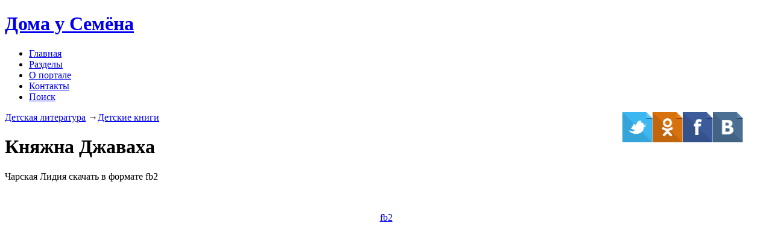

--- FILE ---
content_type: text/html; charset=utf-8
request_url: https://doma-u-semena.ru/detknigi/knyagna-dgavaha.php
body_size: 5633
content:

<!DOCTYPE HTML>
<html>
<head>
<title>Чарская Лидия - Княжна Джаваха, скачать бесплатно книгу в формате fb2, rtf, txt
</title>
<meta name="viewport" content="width=device-width, initial-scale=1">
<meta http-equiv="Content-Type" content="text/html; charset=utf-8" />
<meta name="keywords" content="Чарская Лидия - Княжна Джаваха, скачать бесплатно книгу в формате fb2, rtf, txt, скачать книги, детские книги, скачать без регистрации, бесплатно, fb2, rtf, txt
" />
<meta name="description" content="Чарская Лидия - Княжна Джаваха, скачать бесплатно книгу в формате fb2, rtf, txt :: детские книги
" />
<script type="application/x-javascript"> addEventListener("load", function() { setTimeout(hideURLbar, 0); }, false); function hideURLbar(){ window.scrollTo(0,1); } </script>

<link href="../css/bootstrap.css" rel='stylesheet' type='text/css' />
<link rel="stylesheet" href="../css/reset.css" />
		
<link rel="stylesheet" href="../css/audioplayer.css" />
 <link rel="shortcut icon" href="../images/favicon.ico" type="image/x-icon">
<!-- Custom Theme files -->
<link href="../css/style.css" rel='stylesheet' type='text/css' />	
<script src="../js/jquery.min.js"> </script>
<!--webfonts-->
 <link href='http://fonts.googleapis.com/css?family=Arvo:400,700,400italic|PT+Sans:400,700,400italic,700italic' rel='stylesheet' type='text/css'>
<!--//webfon-->
<script>
			/*
				VIEWPORT BUG FIX
				iOS viewport scaling bug fix, by @mathias, @cheeaun and @jdalton
			*/
			(function(doc){var addEvent='addEventListener',type='gesturestart',qsa='querySelectorAll',scales=[1,1],meta=qsa in doc?doc[qsa]('meta[name=viewport]'):[];function fix(){meta.content='width=device-width,minimum-scale='+scales[0]+',maximum-scale='+scales[1];doc.removeEventListener(type,fix,true);}if((meta=meta[meta.length-1])&&addEvent in doc){fix();scales=[.25,1.6];doc[addEvent](type,fix,true);}}(document));
		</script>
        
<script>window.yaContextCb=window.yaContextCb||[]</script><script src="https://yandex.ru/ads/system/context.js" async></script></head>
<body>
	<!--start-home-->
		<!----- start-header---->
			<div id="home" class="header two">
					<div class="top-header two">	
						<div class="container">
						<div class="logo">
					<a href="../index.php">
					<h1>Дома<span> у Семёна</span></h1></a>
						</div>
					<div class="top-menu">
							<span class="menu"> </span>
								<ul class="cl-effect-16">
								  <li><a href="../index.php" data-hover="Главная">Главная</a></li>
								<li><a class="active" href="../razdel.php" data-hover="Разделы">Разделы</a></li>
								<li><a href="../portal.php" data-hover="О портале">О портале</a></li>
								<li><a href="../contact.php" data-hover="Контакты">Контакты</a></li>
								<li><a href="../poisk.php" data-hover="Поиск">Поиск</a></li>
						
								  <div class="clearfix"></div>
								</ul>
							</div>
							<!-- script-for-menu -->
								<script>
									$("span.menu").click(function(){
										$(".top-menu ul").slideToggle("slow" , function(){
										});
									});
								</script>
								<!-- script-for-menu -->
							<div class="clearfix"> </div>
					</div>
				</div>
			    <div class="clearfix"> </div>
                
               
</div>
		<!----- //End-slider---->
<!---start-history--->
	 <div class="history">
	 	<div class="container">
        
      <div> <p> <a href="../chitat-detym.php">Детская литература</a> &rarr;<a href="../detskie-knigi.php">Детские книги</a>
      
      
        <a href="http://vk.com/public111669263"><img align="right" style="margin-right:40px" src="../images/VK.png" width="50" height="50"></a> <a href="https://www.facebook.com/Дома-у-Семёна-1687903014820527/"><img align="right" src="../images/FB.png" width="50" height="50"></a> <a href="http://ok.ru/group/52605862215835"><img align="right" src="../images/Odnoklasniki.png" width="50" height="50"></a> <a href="https://twitter.com/DomaSemen"><img align="right" src="../images/Twitter.png" width="50" height="50"></a>
      </p>	
							
						
    
</div>
					<div class="history-head">
							<h1>Княжна Джаваха
</h1>
							<p>Чарская Лидия
 скачать в формате fb2</p> 
					 </div>
	   		<div class="history-faq-grids">
				<div class="col-md-6 history-faq-grid">
					
					<div class="sap_tabs">	
						<div id="horizontalTab" style="display: block; width: 100%; margin: 0px;">
							  
       <div align=center>
		<div id="wrapper">
			
<p>&nbsp;</p>
								
										  
<p align="center"><a href="../../../skazki/detknigi/2895.rar
" class="button"/>fb2</a></p>
<p>&nbsp;</p><p>&nbsp;</p>



								<div>
                                
                <script async src="//pagead2.googlesyndication.com/pagead/js/adsbygoogle.js"></script>
<!-- Скачать книги -->
<ins class="adsbygoogle"
     style="display:block"
     data-ad-client="ca-pub-3173541944266416"
     data-ad-slot="3368128481"
     data-ad-format="auto"></ins>
<script>
(adsbygoogle = window.adsbygoogle || []).push({});
</script>
              <h4>Книги для ребенка</h4>
        <div><p align="justify">Книжное произведение для ребятенка с младенчества является органически присущей частью существования. Мама и папа читают нам рассказы и сказки, потом мы учимся сами читать и уже подбираем книги на свое усмотрение. Сейчас с развитием технологий большенство перестают читать, но определенно все поменяется. Книги на протяжении всего детства являются верным источником знаний. Сначала мы читаем книги по при помощи картинок, потом по мере взросления уже различаем отдельные слоги и буквы и уже вскоре сами способны прочитать переходный слова. Сочинение для ребенка - это перевалочный период от маленького к огромному человеку.  <p>&nbsp;</p>
  <script async src="//pagead2.googlesyndication.com/pagead/js/adsbygoogle.js"></script>
<!-- Скачать книги -->
<ins class="adsbygoogle"
     style="display:block"
     data-ad-client="ca-pub-3173541944266416"
     data-ad-slot="3368128481"
     data-ad-format="auto"></ins>
<script>
(adsbygoogle = window.adsbygoogle || []).push({});
</script>  </p>     
					</div>				
</div></div></div>
						</div>
					</div>

				</div>
				<div class="col-md-6 history-text-grid1">
					
					<div class="achiv">
						
					  <h4 align="center">Детские книги</h4>
					<img src="../images/det-knigi.png" alt="Княжна Джаваха
" width="300" height="263" class="img-responsive rightimg">
<p align="justify">Светящиеся и добрые детские книжки, они навевают крохе фантазийность и любовь, развивают фантазию и юмор, дарят светлость и любовь. Детская книжечка — это особенная книжка, её очень сложненько сочинить и написать, детская душа очень тонкая и ранимая, как не ранить ее? Как заинтересовать ребенка, как его рассмешить и задуматься? На все эти вопросы требуется ответить детскому писателю прежде чем он приступит к написанию детской книги. В мире много детских писателей, это мастера своего дела и детских книг: Лазарь Лагин, Виталий Губарев, Джоан Роулинг, Джон Толкиен, Леонид Филатов, Рувим Фраерман, Кеннет Грэм, Анатолий Рыбаков, Андрей Некрасов, Сергей Аксаков вписали себя в историю детской книг описания. К детским книгам можно отнести повести, рассказы, сказки но в особенности отметить рассказы, созданные в советский период, они излучаются патриотизмом, верой в светлое будущее, в них отменно показана тонкая грань между добром и злом.</p>

						
				</div>
				
		  </div>
	   </div>
</div>

 <script src="../js/easyResponsiveTabs.js" type="text/javascript"></script>
	<script type="text/javascript">
		$(document).ready(function () {
			$('#horizontalTab').easyResponsiveTabs({
				type: 'default', //Types: default, vertical, accordion           
				width: 'auto', //auto or any width like 600px
				fit: true   // 100% fit in a container
			});
		});
	   </script>
<!-- //activities -->
</div>
<!--/mid-bg--><!--address-->
 
	<!--//address-->
		<!----footer--->
	  <div class="footer">
				<div class="container">
					<div class="copy">
		              <p>﻿					
<p align="center"><div id="yandex_ad2"></div></p>
<script type="text/javascript">
(function(w, d, n, s, t) {
if (window.matchMedia("only screen and (max-width: 728px)").matches){var m= "R-A-203042-5"; document.getElementById("yandex_ad2").style.width = "300px";}
else{var m= "R-A-203042-4"; document.getElementById("yandex_ad2").style.width = "728px";}
w[n] = w[n] || [];
w[n].push(function() {
Ya.Context.AdvManager.render({
blockId: m,
renderTo: "yandex_ad2",
async: true
});
});
t = d.getElementsByTagName("script")[0];
s = d.createElement("script");
s.type = "text/javascript";
s.src = "//an.yandex.ru/system/context.js";
s.async = true;
t.parentNode.insertBefore(s, t);
})(this, this.document, "yandexContextAsyncCallbacks");
</script>
	
	
<script type="text/javascript">
(function(w, d, n, s, t) {
if (window.matchMedia("only screen and (max-width: 728px)").matches){var m= "R-A-203042-2"; document.getElementById("yandex_ad1").style.width = "300px";}
else{var m= "R-A-203042-1"; document.getElementById("yandex_ad1").style.width = "728px";}
w[n] = w[n] || [];
w[n].push(function() {
Ya.Context.AdvManager.render({
blockId: m,
renderTo: "yandex_ad1",
async: true
});
});
t = d.getElementsByTagName("script")[0];
s = d.createElement("script");
s.type = "text/javascript";
s.src = "//an.yandex.ru/system/context.js";
s.async = true;
t.parentNode.insertBefore(s, t);
})(this, this.document, "yandexContextAsyncCallbacks");
</script>	
	
	
				

<p align="center">© 2014-2017,Дома у Семёна ,Перепубликация материалов без письменного согласия редакции и авторов запрещена </p>



<!--LiveInternet counter--><script type="text/javascript"><!--
document.write("<a href='//www.liveinternet.ru/click' "+
"target=_blank><img src='//counter.yadro.ru/hit?t44.6;r"+
escape(document.referrer)+((typeof(screen)=="undefined")?"":
";s"+screen.width+"*"+screen.height+"*"+(screen.colorDepth?
screen.colorDepth:screen.pixelDepth))+";u"+escape(document.URL)+
";"+Math.random()+
"' alt='' title='LiveInternet' "+
"border='0' width='31' height='31'><\/a>")
//--></script><!--/LiveInternet-->

 <script type="text/javascript" src="//yastatic.net/share/share.js" charset="utf-8"></script>
  <div align="center"> <div class="yashare-auto-init" data-yashareL10n="ru" data-yashareType="counter" data-yashareQuickServices="vkontakte,facebook,twitter,odnoklassniki,moimir,gplus" data-yashareTheme="counter"></div></div>

<script>
  (function(i,s,o,g,r,a,m){i['GoogleAnalyticsObject']=r;i[r]=i[r]||function(){
  (i[r].q=i[r].q||[]).push(arguments)},i[r].l=1*new Date();a=s.createElement(o),
  m=s.getElementsByTagName(o)[0];a.async=1;a.src=g;m.parentNode.insertBefore(a,m)
  })(window,document,'script','//www.google-analytics.com/analytics.js','ga');

  ga('create', 'UA-55329511-1', 'auto');
  ga('send', 'pageview');

</script>

<!-- begin of Top100 code -->

<script id="top100Counter" type="text/javascript" src="https://counter.rambler.ru/top100.jcn?4410395"></script>
<noscript>
<a href="https://top100.rambler.ru/navi/4410395/">
<img src="https://counter.rambler.ru/top100.cnt?4410395" alt="Rambler's Top100" border="0" />
</a>

</noscript>
<!-- end of Top100 code -->

<!-- Yandex.Metrika counter -->
<script type="text/javascript">
    (function (d, w, c) {
        (w[c] = w[c] || []).push(function() {
            try {
                w.yaCounter26823309 = new Ya.Metrika2({
                    id:26823309,
                    clickmap:true,
                    trackLinks:true,
                    accurateTrackBounce:true,
                    webvisor:true
                });
            } catch(e) { }
        });

        var n = d.getElementsByTagName("script")[0],
            s = d.createElement("script"),
            f = function () { n.parentNode.insertBefore(s, n); };
        s.type = "text/javascript";
        s.async = true;
        s.src = "https://mc.yandex.ru/metrika/tag.js";

        if (w.opera == "[object Opera]") {
            d.addEventListener("DOMContentLoaded", f, false);
        } else { f(); }
    })(document, window, "yandex_metrika_callbacks2");
</script>
<noscript><div><img src="https://mc.yandex.ru/watch/26823309" style="position:absolute; left:-9999px;" alt="" /></div></noscript>
<!-- /Yandex.Metrika counter --></p>
		            </div>
					
				</div>
			</div>
	<!--start-smoth-scrolling-->
			<script type="text/javascript">
								jQuery(document).ready(function($) {
									$(".scroll").click(function(event){		
										event.preventDefault();
										$('html,body').animate({scrollTop:$(this.hash).offset().top},1000);
									});
								});
								</script>
							<!--start-smoth-scrolling-->
						<script type="text/javascript">
									$(document).ready(function() {
										/*
										var defaults = {
								  			containerID: 'toTop', // fading element id
											containerHoverID: 'toTopHover', // fading element hover id
											scrollSpeed: 1200,
											easingType: 'linear' 
								 		};
										*/
										
										$().UItoTop({ easingType: 'easeOutQuart' });
										
									});
								</script>
		<a href="#home" id="toTop" class="scroll" style="display: block;"> <span id="toTopHover" style="opacity: 1;"> </span></a>
<!-- Yandex.Metrika counter -->
<script type="text/javascript">
(function (d, w, c) {
    (w[c] = w[c] || []).push(function() {
        try {
            w.yaCounter26823309 = new Ya.Metrika({id:26823309,
                    clickmap:true,
                    trackLinks:true,
                    accurateTrackBounce:true});
        } catch(e) { }
    });

    var n = d.getElementsByTagName("script")[0],
        s = d.createElement("script"),
        f = function () { n.parentNode.insertBefore(s, n); };
    s.type = "text/javascript";
    s.async = true;
    s.src = (d.location.protocol == "https:" ? "https:" : "http:") + "//mc.yandex.ru/metrika/watch.js";

    if (w.opera == "[object Opera]") {
        d.addEventListener("DOMContentLoaded", f, false);
    } else { f(); }
})(document, window, "yandex_metrika_callbacks");
</script>
<noscript><div><img src="//mc.yandex.ru/watch/26823309" style="position:absolute; left:-9999px;" alt="" /></div></noscript>
<!-- /Yandex.Metrika counter -->

</body>
</html>

--- FILE ---
content_type: text/html; charset=utf-8
request_url: https://www.google.com/recaptcha/api2/aframe
body_size: 249
content:
<!DOCTYPE HTML><html><head><meta http-equiv="content-type" content="text/html; charset=UTF-8"></head><body><script nonce="CUHl1volhU3PnpDCZ0jwhw">/** Anti-fraud and anti-abuse applications only. See google.com/recaptcha */ try{var clients={'sodar':'https://pagead2.googlesyndication.com/pagead/sodar?'};window.addEventListener("message",function(a){try{if(a.source===window.parent){var b=JSON.parse(a.data);var c=clients[b['id']];if(c){var d=document.createElement('img');d.src=c+b['params']+'&rc='+(localStorage.getItem("rc::a")?sessionStorage.getItem("rc::b"):"");window.document.body.appendChild(d);sessionStorage.setItem("rc::e",parseInt(sessionStorage.getItem("rc::e")||0)+1);localStorage.setItem("rc::h",'1769352494157');}}}catch(b){}});window.parent.postMessage("_grecaptcha_ready", "*");}catch(b){}</script></body></html>